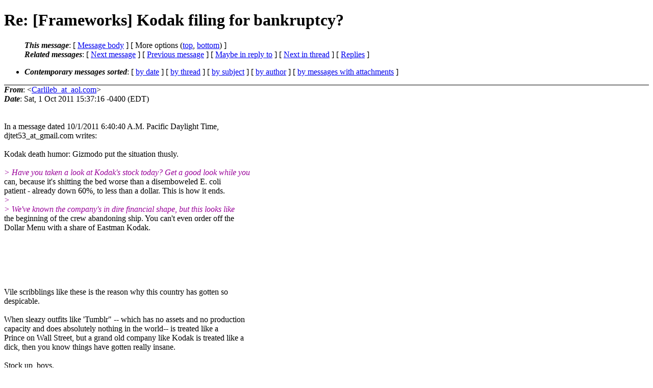

--- FILE ---
content_type: text/html
request_url: http://www.hi-beam.net/fw/fw47/0088.html
body_size: 2585
content:
<?xml version="1.0" encoding="utf-8"?>
<!DOCTYPE html PUBLIC "-//W3C//DTD XHTML 1.0 Strict//EN"
    "http://www.w3.org/TR/xhtml1/DTD/xhtml1-strict.dtd">
<html xmlns="http://www.w3.org/1999/xhtml" lang="en">
<head>
<meta http-equiv="Content-Type" content="text/html; charset=utf-8" />
<meta name="generator" content="hypermail 2.3.0, see http://www.hypermail-project.org/" />
<title>Re: [Frameworks] Kodak filing for bankruptcy? from Carlileb_at_aol.com on 2011-10-01 (Frameworks Archive September - December	
2011)</title>
<meta name="Author" content="Carlileb_at_aol.com (Carlileb_at_aol.com)" />
<meta name="Subject" content="Re: [Frameworks] Kodak filing for bankruptcy?" />
<meta name="Date" content="2011-10-01" />
<style type="text/css">
/*<![CDATA[*/
/* To be incorporated in the main stylesheet, don't code it in hypermail! */
body {color: black; background: #ffffff}
dfn {font-weight: bold;}
pre { background-color:inherit;}
.head { border-bottom:1px solid black;}
.foot { border-top:1px solid black;}
th {font-style:italic;}
table { margin-left:2em;}map ul {list-style:none;}
#mid { font-size:0.9em;}
#received { float:right;}
address { font-style:inherit ;}
/*]]>*/
.quotelev1 {color : #990099}
.quotelev2 {color : #ff7700}
.quotelev3 {color : #007799}
.quotelev4 {color : #95c500}
.period {font-weight: bold}
</style>
</head>
<body>
<div class="head">
<h1>Re: [Frameworks] Kodak filing for bankruptcy?</h1>
<!-- received="Sat Oct  1 12:37:27 2011" -->
<!-- isoreceived="20111001173727" -->
<!-- sent="Sat, 1 Oct 2011 15:37:16 -0400 (EDT)" -->
<!-- isosent="20111001193716" -->
<!-- name="Carlileb_at_aol.com" -->
<!-- email="Carlileb_at_aol.com" -->
<!-- subject="Re: [Frameworks] Kodak filing for bankruptcy?" -->
<!-- id="24a76.1b0c56a2.3bb8c5ec_at_aol.com" -->
<!-- charset="utf-8" -->
<!-- inreplyto="[Frameworks] Kodak filing for bankruptcy?" -->
<!-- expires="-1" -->
<map id="navbar" name="navbar">
<ul class="links">
<li>
<dfn>This message</dfn>:
[ <a href="#start88" name="options1" id="options1" tabindex="1">Message body</a> ]
 [ More options (<a href="#options2">top</a>, <a href="#options3">bottom</a>) ]
</li>
<li>
<dfn>Related messages</dfn>:
<!-- unext="start" -->
[ <a href="0089.html" accesskey="d" title="Bernard Roddy: &quot;Re: [Frameworks] Forbes editorial about Kodak&quot;">Next message</a> ]
[ <a href="0087.html" title="Mark Webber: &quot;[Frameworks] London Film Festival 2011&quot;">Previous message</a> ]
[ <a href="0449.html" title="Robert Schaller: &quot;[Frameworks] Kodak filing for bankruptcy?&quot;">Maybe in reply to</a> ]
<!-- unextthread="start" -->
[ <a href="0157.html" accesskey="t" title="David Tetzlaff: &quot;Re: [Frameworks] Kodak filing for bankruptcy?&quot;">Next in thread</a> ]
 [ <a href="#replies">Replies</a> ]
<!-- ureply="end" -->
</li>
</ul>
</map>
<ul class="links">
<li><a name="options2" id="options2"></a><dfn>Contemporary messages sorted</dfn>: [ <a href="date.html#msg88" title="Contemporary messages by date">by date</a> ] [ <a href="index.html#msg88" title="Contemporary discussion threads">by thread</a> ] [ <a href="subject.html#msg88" title="Contemporary messages by subject">by subject</a> ] [ <a href="author.html#msg88" title="Contemporary messages by author">by author</a> ] [ <a href="attachment.html" title="Contemporary messages by attachment">by messages with attachments</a> ]</li>
</ul>
</div>
<!-- body="start" -->
<div class="mail">
<address class="headers">
<span id="from">
<dfn>From</dfn>: &lt;<a href="mailto:Carlileb_at_aol.com?subject=Re%3A%20%5BFrameworks%5D%20Kodak%20filing%20for%20bankruptcy%3F">Carlileb_at_aol.com</a>&gt;
</span><br />
<span id="date"><dfn>Date</dfn>: Sat, 1 Oct 2011 15:37:16 -0400 (EDT)</span><br />
</address>
<br />
&nbsp;
<br />
In a message dated 10/1/2011 6:40:40 A.M. Pacific Daylight Time,  
<br />
djtet53_at_gmail.com writes:
<br />
<br />Kodak  death humor: Gizmodo put the situation thusly.
<br />
<br /><em class="quotelev1">&gt; Have you taken a  look at Kodak's stock today? Get a good look while you 
</em><br />
can, because it's  shitting the bed worse than a disemboweled E. coli 
<br />
patient  - already  down 60%, to less than a dollar. This is how it ends.
<br />
<em class="quotelev1">&gt; 
</em><br />
<em class="quotelev1">&gt; We've  known the company's in dire financial shape, but this looks like 
</em><br />
the beginning  of the crew abandoning ship. You  can't even order off the 
<br />
Dollar Menu  with a share of Eastman Kodak.
<br />
<br /><br /><br /><br /><br /><br />Vile scribblings like these is the reason why this country has  gotten so 
<br />
despicable.
<br />
&nbsp;
<br />
When sleazy outfits like 'Tumblr&quot; -- which has no assets and no production  
<br />
capacity and does absolutely nothing in the world-- is treated like a 
<br />
Prince on  Wall Street, but a grand old company like Kodak is treated like a 
<br />
dick, then you  know things have gotten really insane.
<br />
&nbsp;
<br />
Stock up, boys.
<br />
<br /><br />
_______________________________________________
<br />
FrameWorks mailing list
<br />
FrameWorks_at_jonasmekasfilms.com
<br />
<a href="https://mailman-mail5.webfaction.com/listinfo/frameworks">https://mailman-mail5.webfaction.com/listinfo/frameworks</a>
<br />
<span id="received"><dfn>Received on</dfn> Sat Oct 01 2011 - 12:37:27 CDT</span>
</div>
<!-- body="end" -->
<div class="foot">
<map id="navbarfoot" name="navbarfoot" title="Related messages">
<ul class="links">
<li><dfn>This message</dfn>: [ <a href="#start88">Message body</a> ]</li>
<!-- lnext="start" -->
<li><dfn>Next message</dfn>: <a href="0089.html" title="Next message in the list">Bernard Roddy: "Re: [Frameworks] Forbes editorial about Kodak"</a></li>
<li><dfn>Previous message</dfn>: <a href="0087.html" title="Previous message in the list">Mark Webber: "[Frameworks] London Film Festival 2011"</a></li>
<li><dfn>Maybe in reply to</dfn>: <a href="0449.html" title="Message to which this message replies">Robert Schaller: "[Frameworks] Kodak filing for bankruptcy?"</a></li>
<!-- lnextthread="start" -->
<li><dfn>Next in thread</dfn>: <a href="0157.html" title="Next message in this discussion thread">David Tetzlaff: "Re: [Frameworks] Kodak filing for bankruptcy?"</a></li>
<li><a name="replies" id="replies"></a>
<dfn>Reply</dfn>: <a href="0157.html" title="Message sent in reply to this message">David Tetzlaff: "Re: [Frameworks] Kodak filing for bankruptcy?"</a></li>
<!-- lreply="end" -->
</ul>
<ul class="links">
<li><a name="options3" id="options3"></a><dfn>Contemporary messages sorted</dfn>: [ <a href="date.html#msg88" title="Contemporary messages by date">by date</a> ] [ <a href="index.html#msg88" title="Contemporary discussion threads">by thread</a> ] [ <a href="subject.html#msg88" title="Contemporary messages by subject">by subject</a> ] [ <a href="author.html#msg88" title="Contemporary messages by author">by author</a> ] [ <a href="attachment.html" title="Contemporary messages by attachment">by messages with attachments</a> ]</li>
</ul>
</map>
</div>
<!-- trailer="footer" -->
<p><a href="http://www.hi-beam.net/fw/index.html"><img border="0" hspace="10" src="http://www.hi-beam.net/fwaSM.gif"></a>
<a href="http://www.hi-beam.net/"><img border="0" src="http://www.hi-beam.net/home.gif"></a>
</body>
</html>
</body>
</html>
